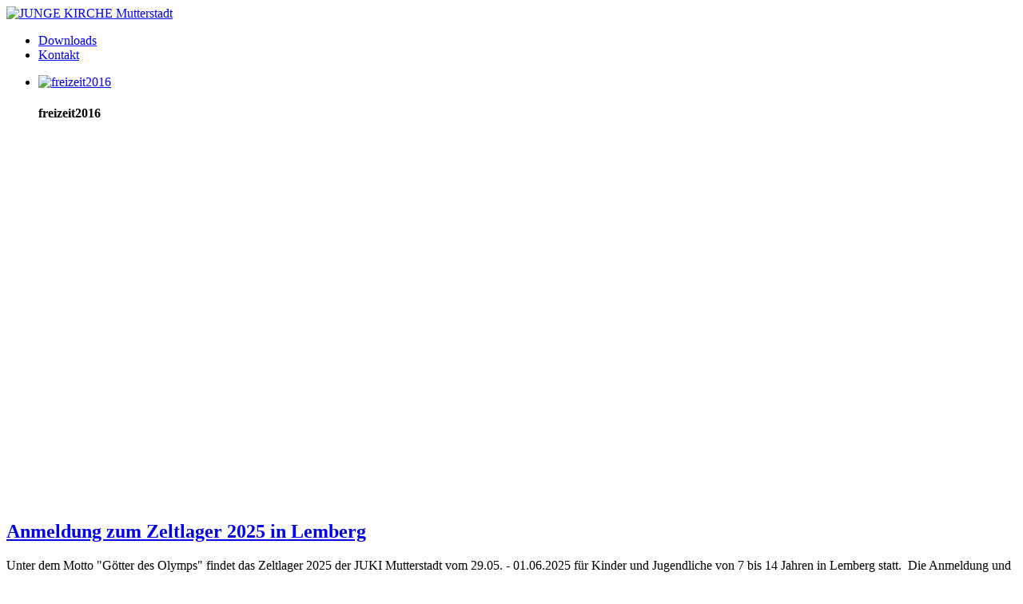

--- FILE ---
content_type: text/html; charset=utf-8
request_url: https://www.juki-mutterstadt.de/index.php
body_size: 2738
content:
<!DOCTYPE html PUBLIC "-//W3C//DTD XHTML 1.0 Transitional//EN" "http://www.w3.org/TR/xhtml1/DTD/xhtml1-transitional.dtd">
<html xmlns="http://www.w3.org/1999/xhtml" xml:lang="de-de" lang="de-de" >
<head>
<meta charset="utf-8">
	<meta name="description" content="Junge Kirche Mutterstadt - Der Kinder- und Jugendverband">
	<meta name="generator" content="Joomla! - Open Source Content Management">
	<title>JUNGE KIRCHE Mutterstadt - Startseite – JUNGE KIRCHE Mutterstadt</title>
	<link href="/index.php?format=feed&amp;type=rss" rel="alternate" type="application/rss+xml" title="JUNGE KIRCHE Mutterstadt - Startseite – JUNGE KIRCHE Mutterstadt">
	<link href="/index.php?format=feed&amp;type=atom" rel="alternate" type="application/atom+xml" title="JUNGE KIRCHE Mutterstadt - Startseite – JUNGE KIRCHE Mutterstadt">
	<link href="/templates/jf_texturia/favicon.ico" rel="icon" type="image/vnd.microsoft.icon">
<link href="/media/vendor/joomla-custom-elements/css/joomla-alert.min.css?0.4.1" rel="stylesheet">
	<link href="/templates/jf_texturia/css/template.css" rel="stylesheet">
	<link href="/templates/jf_texturia/css/ArchitectsDaughter/stylesheet.css" rel="stylesheet">
	<link href="https://www.juki-mutterstadt.de/modules/mod_btslideshow_pro/assets/skitter/css/skitter.styles.css" rel="stylesheet">
	<link href="http://fonts.googleapis.com/css?family=Oswald" rel="stylesheet">
	<style>#mod_btslideshow_pro_112,#mod_btslideshow_pro_112 .container_skitter img{height:538px;width:939px;}</style>
	<style>#mod_btslideshow_pro_112 .label_skitter_background{background: #000000;opacity: 0.7;}</style>
	<style>#mod_btslideshow_pro_112 .label_skitter h4,
            #mod_btslideshow_pro_112 .label_skitter h4 a
            {   font-family: Oswald;   font-size: 18px;   color: #ffffff;}</style>
	<style>#mod_btslideshow_pro_112 .label_skitter p{   font-family: Arial;   font-size: 12px;   color: #ffffff;}</style>
	<style>
    #mod_btslideshow_pro_112.box_skitter .label_skitter {
        bottom:0px;
        left:0px;
    }
    #mod_btslideshow_pro_112.box_skitter .next_button{
        top:50%;right:35px;
    }
    #mod_btslideshow_pro_112.box_skitter .prev_button{
        top:50%;left:35px;
    }
    #mod_btslideshow_pro_112.box_skitter .info_slide_dots{
        bottom: 14px;
    }
    #mod_btslideshow_pro_112.box_skitter .info_slide_dots{
        bottom: -35px;
    }
</style>
<script type="application/json" class="joomla-script-options new">{"joomla.jtext":{"ERROR":"Fehler","MESSAGE":"Nachricht","NOTICE":"Hinweis","WARNING":"Warnung","JCLOSE":"Schließen","JOK":"OK","JOPEN":"Öffnen"},"system.paths":{"root":"","rootFull":"https:\/\/www.juki-mutterstadt.de\/","base":"","baseFull":"https:\/\/www.juki-mutterstadt.de\/"},"csrf.token":"20865ec327c96888f7803185f893a3ba","plg_system_schedulerunner":{"interval":300}}</script>
	<script src="/media/system/js/core.min.js?a3d8f8"></script>
	<script src="/media/system/js/messages.min.js?9a4811" type="module"></script>
	<script src="/media/plg_system_schedulerunner/js/run-schedule.min.js?229d3b" type="module"></script>
	<script src="https://www.juki-mutterstadt.de/modules/mod_btslideshow_pro/assets/js/jquery-1.6.3.min.js"></script>
	<script src="https://www.juki-mutterstadt.de/modules/mod_btslideshow_pro/assets/skitter/js/skitter.min.jquery.js"></script>
	<script src="https://www.juki-mutterstadt.de/modules/mod_btslideshow_pro/assets/skitter/js/easing.1.3.min.jquery.js"></script>
	<script src="https://www.juki-mutterstadt.de/modules/mod_btslideshow_pro/assets/skitter/js/animate-colors-min.jquery.js"></script>
	<script src="https://www.juki-mutterstadt.de/modules/mod_btslideshow_pro/assets/js/default.js"></script>


<!--[if lte IE 7]>
<link href="/templates/jf_texturia/css/ieonly.css" rel="stylesheet" type="text/css" />
<![endif]-->
</head>
<body id="jf-body">
  <div id="jf-wrap"><div id="jf-bottom-bg">
  <div id="jf-wrapper">
    <div id="jf-topleft"></div>
    <div id="jf-topright"></div>
    <div class="clr"></div>
    <!-- Header module -->
    <div id="jf-header">
      <div id="jf-logo">
        <a href="/index.php"><img src="/templates/jf_texturia/images/logo.png" alt="JUNGE KIRCHE Mutterstadt"/></a>
      </div>
      <!-- Main menu module -->
      <div id="jf-mainmenu">
        <ul id="smartMenuUL">
<li class="topLevel"><a href="/index.php/downloads" class="a_level0"><span>Downloads</span></a></li><li class="topLevel last"><a href="/index.php/kontakt" class="a_level0"><span>Kontakt</span></a></li>
</ul>        <div id="jf-submenu"></div>
      </div>
    </div>
    <!-- Slideshow module -->
          <div id="jf-slideshow">
        
<div style="clear: both;"></div>
<div id="mod_btslideshow_pro_112" class="box_skitter mod_btslideshow_pro">
    <ul>
                    <li>
                <a href="#cubeRandom"><img class="cubeRandom" src="https://www.juki-mutterstadt.de/modules/mod_btslideshow_pro/images/slideshow/1400bcc6665773e1020ddeda7bec4526.jpg" 
                            rel="https://www.juki-mutterstadt.de/modules/mod_btslideshow_pro/images/slideshow/1400bcc6665773e1020ddeda7bec4526.jpg" 
                            alt= "freizeit2016"/></a>                <div class="label_text">
                    <div class="label_skitter_container">
                        <h4>freizeit2016</h4>                    </div>
                    <div class="label_skitter_background"></div>
                </div>
            </li>
                </ul>
	<div id="bt-slideshow-bg"></div>
</div>
<div style="clear: both;"></div>
<script type="text/javascript">
	BTJ('#mod_btslideshow_pro_112').css({'margin-bottom':'50px'});
			var structure = '<a href="#" class="prev_button">prev</a>' +
		'<a href="#" class="next_button">next</a>' +
		'<span class="info_slide"></span>' +
		'<div class="container_skitter">' +
		'<div class="image">' +
		'<a target="_blank" href="/"><img class="image_main" alt=""/></a>' +
		'<div class="label_skitter"></div>' +
		'</div>' +
		'</div>';
	BTJ('#mod_btslideshow_pro_112').skitter({
		width:939,
height:538,
animation: 'random',
dots: true,
numbers_align: "center",
label: false,
progressbar: false,
		animateNumberOut: {backgroundColor: '#565656'},        
		animateNumberOver: {backgroundColor: "#c36305"},
		animateNumberActive: {backgroundColor: "#c36305"},
		structure: structure,
		velocity: 1.3,
		interval: 3500,
		navigation: 0,
		auto_play: 1,
		fullscreen: false,
		max_number_height: 100,
		responsive: 0	 });
</script>

      </div>
        <!-- Main page -->
    <div id="jf-main-page">
      <div id="system-message-container" aria-live="polite"></div>

      <div id="jf-main">
        <!-- Top module -->
                <div id="jf-content">
          <div class="blog">
		
	
				<div class="items-leading clearfix">
				<div class="leading-0">
			
	
	<h2 class="item-title">
			<a href="/index.php/48-anmeldung-zum-zeltlager-2025-in-lemberg"> Anmeldung zum Zeltlager 2025 in Lemberg</a>
		</h2>

	<div class="item-body">






 <p>Unter dem Motto "Götter des Olymps" findet das Zeltlager 2025 der JUKI Mutterstadt vom 29.05. - 01.06.2025 für Kinder und Jugendliche von 7 bis 14 Jahren in Lemberg statt.  Die Anmeldung und weitere Informationenen zum Zeltlager 2025 könnt ihr ab sofort <a href="/index.php/downloads">hier herunterladen</a>.</p>



	<p class="readmore"><a class="btn" href="/index.php/48-anmeldung-zum-zeltlager-2025-in-lemberg"> <span class="icon-chevron-right"></span>

	Weiterlesen &hellip; Anmeldung zum Zeltlager 2025 in Lemberg
	</a></p>

	</div>

		</div>
						<div class="leading-1">
			
	
	<h2 class="item-title">
			<a href="/index.php/46-digitaler-kreuzweg"> Digitaler Kreuzweg</a>
		</h2>

	<div class="item-body">






 <p>Wir laden sie ganz herzlich ein am digitalen Kreuzweg der JUKI teilzunehmen.  In der Woche vom 29. März bis 4. April werden Stationen im Kirchgarten der katholischen Kirche in Mutterstadt ausgehängt sein. Bringen sie ihr mobiles Endgerät mit und lassen sie sich auf die etwas andere Art der Passion Christi ein.</p>



	<p class="readmore"><a class="btn" href="/index.php/46-digitaler-kreuzweg"> <span class="icon-chevron-right"></span>

	Weiterlesen &hellip; Digitaler Kreuzweg
	</a></p>

	</div>

		</div>
					</div><!-- end items-leading -->
			
		</div>

        </div>
      </div>
      <!-- right -->
      <div id="jf-right">
                
<div id="mod-custom102" class="mod-custom custom">
    <h3 style="text-align: center;">Finde uns auch auf</h3>
<h3 style="text-align: center;"><a class="caption" title="JUNGE KIRCHE Mutterstadt auf Facebook" href="https://www.facebook.com/jukimutterstadt" target="_blank" rel="noopener noreferrer"><img src="/images/facebook48.png" alt="" /> </a><span class="caption"> <a title="JUNGE KIRCHE Mutterstadt auf Instagram" href="https://www.instagram.com/jukimutterstadt/" target="_blank" rel="alternate noopener noreferrer"><img src="/images/instagram.png" alt="" /></a></span></h3>
<p style="text-align: center;"> </p></div>

      </div>
      <div class="clr"></div>
      <!-- user1 + user5 -->
                  <div class="clr"></div>
    </div>
  <!-- Footer modules -->
  <div id="jf-footer">
      <!-- bottom content -->
          <!-- breadcrumbs -->
            <!-- footer module -->
                    <div id="jf-footermodule">
          
<div id="mod-custom91" class="mod-custom custom">
    <p>Der Kinder- und Jugendverband in Mutterstadt</p></div>

        </div>
          <div id="jf-copyright">
      This template was made by <a title="dashDOS" href="http://www.dashdos.com/" target="_blank" rel="follow">dashDOS</a>
    </div>
    <div id="jf-footermenu"><ul class="nav menu">
<li class="item-101 current active"><a href="/index.php" ><span>Startseite</span></a></li><li class="item-224"><a href="/index.php/datenschutz" ><span>Datenschutz</span></a></li><li class="item-127"><a href="/index.php/impressum" ><span>Impressum</span></a></li></ul>
</div>
    <div class="clr"></div>
    <div id="jf-joomfreak"></div>
  </div>
   </div></div>
 </div>
</body>
</html>
